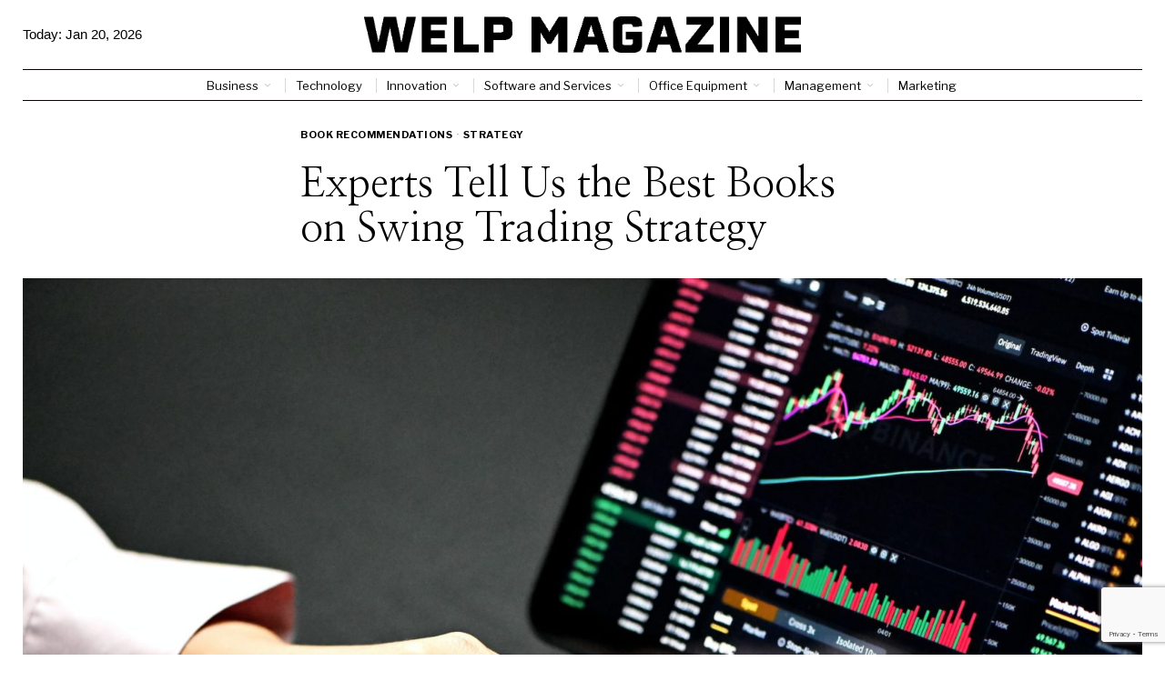

--- FILE ---
content_type: text/html; charset=utf-8
request_url: https://www.google.com/recaptcha/api2/anchor?ar=1&k=6LctXQAsAAAAACDN129Y-_4vMEBfoNz5v49Q5DXs&co=aHR0cHM6Ly93ZWxwbWFnYXppbmUuY29tOjQ0Mw..&hl=en&v=PoyoqOPhxBO7pBk68S4YbpHZ&size=invisible&anchor-ms=20000&execute-ms=30000&cb=3njb16aa2x16
body_size: 49464
content:
<!DOCTYPE HTML><html dir="ltr" lang="en"><head><meta http-equiv="Content-Type" content="text/html; charset=UTF-8">
<meta http-equiv="X-UA-Compatible" content="IE=edge">
<title>reCAPTCHA</title>
<style type="text/css">
/* cyrillic-ext */
@font-face {
  font-family: 'Roboto';
  font-style: normal;
  font-weight: 400;
  font-stretch: 100%;
  src: url(//fonts.gstatic.com/s/roboto/v48/KFO7CnqEu92Fr1ME7kSn66aGLdTylUAMa3GUBHMdazTgWw.woff2) format('woff2');
  unicode-range: U+0460-052F, U+1C80-1C8A, U+20B4, U+2DE0-2DFF, U+A640-A69F, U+FE2E-FE2F;
}
/* cyrillic */
@font-face {
  font-family: 'Roboto';
  font-style: normal;
  font-weight: 400;
  font-stretch: 100%;
  src: url(//fonts.gstatic.com/s/roboto/v48/KFO7CnqEu92Fr1ME7kSn66aGLdTylUAMa3iUBHMdazTgWw.woff2) format('woff2');
  unicode-range: U+0301, U+0400-045F, U+0490-0491, U+04B0-04B1, U+2116;
}
/* greek-ext */
@font-face {
  font-family: 'Roboto';
  font-style: normal;
  font-weight: 400;
  font-stretch: 100%;
  src: url(//fonts.gstatic.com/s/roboto/v48/KFO7CnqEu92Fr1ME7kSn66aGLdTylUAMa3CUBHMdazTgWw.woff2) format('woff2');
  unicode-range: U+1F00-1FFF;
}
/* greek */
@font-face {
  font-family: 'Roboto';
  font-style: normal;
  font-weight: 400;
  font-stretch: 100%;
  src: url(//fonts.gstatic.com/s/roboto/v48/KFO7CnqEu92Fr1ME7kSn66aGLdTylUAMa3-UBHMdazTgWw.woff2) format('woff2');
  unicode-range: U+0370-0377, U+037A-037F, U+0384-038A, U+038C, U+038E-03A1, U+03A3-03FF;
}
/* math */
@font-face {
  font-family: 'Roboto';
  font-style: normal;
  font-weight: 400;
  font-stretch: 100%;
  src: url(//fonts.gstatic.com/s/roboto/v48/KFO7CnqEu92Fr1ME7kSn66aGLdTylUAMawCUBHMdazTgWw.woff2) format('woff2');
  unicode-range: U+0302-0303, U+0305, U+0307-0308, U+0310, U+0312, U+0315, U+031A, U+0326-0327, U+032C, U+032F-0330, U+0332-0333, U+0338, U+033A, U+0346, U+034D, U+0391-03A1, U+03A3-03A9, U+03B1-03C9, U+03D1, U+03D5-03D6, U+03F0-03F1, U+03F4-03F5, U+2016-2017, U+2034-2038, U+203C, U+2040, U+2043, U+2047, U+2050, U+2057, U+205F, U+2070-2071, U+2074-208E, U+2090-209C, U+20D0-20DC, U+20E1, U+20E5-20EF, U+2100-2112, U+2114-2115, U+2117-2121, U+2123-214F, U+2190, U+2192, U+2194-21AE, U+21B0-21E5, U+21F1-21F2, U+21F4-2211, U+2213-2214, U+2216-22FF, U+2308-230B, U+2310, U+2319, U+231C-2321, U+2336-237A, U+237C, U+2395, U+239B-23B7, U+23D0, U+23DC-23E1, U+2474-2475, U+25AF, U+25B3, U+25B7, U+25BD, U+25C1, U+25CA, U+25CC, U+25FB, U+266D-266F, U+27C0-27FF, U+2900-2AFF, U+2B0E-2B11, U+2B30-2B4C, U+2BFE, U+3030, U+FF5B, U+FF5D, U+1D400-1D7FF, U+1EE00-1EEFF;
}
/* symbols */
@font-face {
  font-family: 'Roboto';
  font-style: normal;
  font-weight: 400;
  font-stretch: 100%;
  src: url(//fonts.gstatic.com/s/roboto/v48/KFO7CnqEu92Fr1ME7kSn66aGLdTylUAMaxKUBHMdazTgWw.woff2) format('woff2');
  unicode-range: U+0001-000C, U+000E-001F, U+007F-009F, U+20DD-20E0, U+20E2-20E4, U+2150-218F, U+2190, U+2192, U+2194-2199, U+21AF, U+21E6-21F0, U+21F3, U+2218-2219, U+2299, U+22C4-22C6, U+2300-243F, U+2440-244A, U+2460-24FF, U+25A0-27BF, U+2800-28FF, U+2921-2922, U+2981, U+29BF, U+29EB, U+2B00-2BFF, U+4DC0-4DFF, U+FFF9-FFFB, U+10140-1018E, U+10190-1019C, U+101A0, U+101D0-101FD, U+102E0-102FB, U+10E60-10E7E, U+1D2C0-1D2D3, U+1D2E0-1D37F, U+1F000-1F0FF, U+1F100-1F1AD, U+1F1E6-1F1FF, U+1F30D-1F30F, U+1F315, U+1F31C, U+1F31E, U+1F320-1F32C, U+1F336, U+1F378, U+1F37D, U+1F382, U+1F393-1F39F, U+1F3A7-1F3A8, U+1F3AC-1F3AF, U+1F3C2, U+1F3C4-1F3C6, U+1F3CA-1F3CE, U+1F3D4-1F3E0, U+1F3ED, U+1F3F1-1F3F3, U+1F3F5-1F3F7, U+1F408, U+1F415, U+1F41F, U+1F426, U+1F43F, U+1F441-1F442, U+1F444, U+1F446-1F449, U+1F44C-1F44E, U+1F453, U+1F46A, U+1F47D, U+1F4A3, U+1F4B0, U+1F4B3, U+1F4B9, U+1F4BB, U+1F4BF, U+1F4C8-1F4CB, U+1F4D6, U+1F4DA, U+1F4DF, U+1F4E3-1F4E6, U+1F4EA-1F4ED, U+1F4F7, U+1F4F9-1F4FB, U+1F4FD-1F4FE, U+1F503, U+1F507-1F50B, U+1F50D, U+1F512-1F513, U+1F53E-1F54A, U+1F54F-1F5FA, U+1F610, U+1F650-1F67F, U+1F687, U+1F68D, U+1F691, U+1F694, U+1F698, U+1F6AD, U+1F6B2, U+1F6B9-1F6BA, U+1F6BC, U+1F6C6-1F6CF, U+1F6D3-1F6D7, U+1F6E0-1F6EA, U+1F6F0-1F6F3, U+1F6F7-1F6FC, U+1F700-1F7FF, U+1F800-1F80B, U+1F810-1F847, U+1F850-1F859, U+1F860-1F887, U+1F890-1F8AD, U+1F8B0-1F8BB, U+1F8C0-1F8C1, U+1F900-1F90B, U+1F93B, U+1F946, U+1F984, U+1F996, U+1F9E9, U+1FA00-1FA6F, U+1FA70-1FA7C, U+1FA80-1FA89, U+1FA8F-1FAC6, U+1FACE-1FADC, U+1FADF-1FAE9, U+1FAF0-1FAF8, U+1FB00-1FBFF;
}
/* vietnamese */
@font-face {
  font-family: 'Roboto';
  font-style: normal;
  font-weight: 400;
  font-stretch: 100%;
  src: url(//fonts.gstatic.com/s/roboto/v48/KFO7CnqEu92Fr1ME7kSn66aGLdTylUAMa3OUBHMdazTgWw.woff2) format('woff2');
  unicode-range: U+0102-0103, U+0110-0111, U+0128-0129, U+0168-0169, U+01A0-01A1, U+01AF-01B0, U+0300-0301, U+0303-0304, U+0308-0309, U+0323, U+0329, U+1EA0-1EF9, U+20AB;
}
/* latin-ext */
@font-face {
  font-family: 'Roboto';
  font-style: normal;
  font-weight: 400;
  font-stretch: 100%;
  src: url(//fonts.gstatic.com/s/roboto/v48/KFO7CnqEu92Fr1ME7kSn66aGLdTylUAMa3KUBHMdazTgWw.woff2) format('woff2');
  unicode-range: U+0100-02BA, U+02BD-02C5, U+02C7-02CC, U+02CE-02D7, U+02DD-02FF, U+0304, U+0308, U+0329, U+1D00-1DBF, U+1E00-1E9F, U+1EF2-1EFF, U+2020, U+20A0-20AB, U+20AD-20C0, U+2113, U+2C60-2C7F, U+A720-A7FF;
}
/* latin */
@font-face {
  font-family: 'Roboto';
  font-style: normal;
  font-weight: 400;
  font-stretch: 100%;
  src: url(//fonts.gstatic.com/s/roboto/v48/KFO7CnqEu92Fr1ME7kSn66aGLdTylUAMa3yUBHMdazQ.woff2) format('woff2');
  unicode-range: U+0000-00FF, U+0131, U+0152-0153, U+02BB-02BC, U+02C6, U+02DA, U+02DC, U+0304, U+0308, U+0329, U+2000-206F, U+20AC, U+2122, U+2191, U+2193, U+2212, U+2215, U+FEFF, U+FFFD;
}
/* cyrillic-ext */
@font-face {
  font-family: 'Roboto';
  font-style: normal;
  font-weight: 500;
  font-stretch: 100%;
  src: url(//fonts.gstatic.com/s/roboto/v48/KFO7CnqEu92Fr1ME7kSn66aGLdTylUAMa3GUBHMdazTgWw.woff2) format('woff2');
  unicode-range: U+0460-052F, U+1C80-1C8A, U+20B4, U+2DE0-2DFF, U+A640-A69F, U+FE2E-FE2F;
}
/* cyrillic */
@font-face {
  font-family: 'Roboto';
  font-style: normal;
  font-weight: 500;
  font-stretch: 100%;
  src: url(//fonts.gstatic.com/s/roboto/v48/KFO7CnqEu92Fr1ME7kSn66aGLdTylUAMa3iUBHMdazTgWw.woff2) format('woff2');
  unicode-range: U+0301, U+0400-045F, U+0490-0491, U+04B0-04B1, U+2116;
}
/* greek-ext */
@font-face {
  font-family: 'Roboto';
  font-style: normal;
  font-weight: 500;
  font-stretch: 100%;
  src: url(//fonts.gstatic.com/s/roboto/v48/KFO7CnqEu92Fr1ME7kSn66aGLdTylUAMa3CUBHMdazTgWw.woff2) format('woff2');
  unicode-range: U+1F00-1FFF;
}
/* greek */
@font-face {
  font-family: 'Roboto';
  font-style: normal;
  font-weight: 500;
  font-stretch: 100%;
  src: url(//fonts.gstatic.com/s/roboto/v48/KFO7CnqEu92Fr1ME7kSn66aGLdTylUAMa3-UBHMdazTgWw.woff2) format('woff2');
  unicode-range: U+0370-0377, U+037A-037F, U+0384-038A, U+038C, U+038E-03A1, U+03A3-03FF;
}
/* math */
@font-face {
  font-family: 'Roboto';
  font-style: normal;
  font-weight: 500;
  font-stretch: 100%;
  src: url(//fonts.gstatic.com/s/roboto/v48/KFO7CnqEu92Fr1ME7kSn66aGLdTylUAMawCUBHMdazTgWw.woff2) format('woff2');
  unicode-range: U+0302-0303, U+0305, U+0307-0308, U+0310, U+0312, U+0315, U+031A, U+0326-0327, U+032C, U+032F-0330, U+0332-0333, U+0338, U+033A, U+0346, U+034D, U+0391-03A1, U+03A3-03A9, U+03B1-03C9, U+03D1, U+03D5-03D6, U+03F0-03F1, U+03F4-03F5, U+2016-2017, U+2034-2038, U+203C, U+2040, U+2043, U+2047, U+2050, U+2057, U+205F, U+2070-2071, U+2074-208E, U+2090-209C, U+20D0-20DC, U+20E1, U+20E5-20EF, U+2100-2112, U+2114-2115, U+2117-2121, U+2123-214F, U+2190, U+2192, U+2194-21AE, U+21B0-21E5, U+21F1-21F2, U+21F4-2211, U+2213-2214, U+2216-22FF, U+2308-230B, U+2310, U+2319, U+231C-2321, U+2336-237A, U+237C, U+2395, U+239B-23B7, U+23D0, U+23DC-23E1, U+2474-2475, U+25AF, U+25B3, U+25B7, U+25BD, U+25C1, U+25CA, U+25CC, U+25FB, U+266D-266F, U+27C0-27FF, U+2900-2AFF, U+2B0E-2B11, U+2B30-2B4C, U+2BFE, U+3030, U+FF5B, U+FF5D, U+1D400-1D7FF, U+1EE00-1EEFF;
}
/* symbols */
@font-face {
  font-family: 'Roboto';
  font-style: normal;
  font-weight: 500;
  font-stretch: 100%;
  src: url(//fonts.gstatic.com/s/roboto/v48/KFO7CnqEu92Fr1ME7kSn66aGLdTylUAMaxKUBHMdazTgWw.woff2) format('woff2');
  unicode-range: U+0001-000C, U+000E-001F, U+007F-009F, U+20DD-20E0, U+20E2-20E4, U+2150-218F, U+2190, U+2192, U+2194-2199, U+21AF, U+21E6-21F0, U+21F3, U+2218-2219, U+2299, U+22C4-22C6, U+2300-243F, U+2440-244A, U+2460-24FF, U+25A0-27BF, U+2800-28FF, U+2921-2922, U+2981, U+29BF, U+29EB, U+2B00-2BFF, U+4DC0-4DFF, U+FFF9-FFFB, U+10140-1018E, U+10190-1019C, U+101A0, U+101D0-101FD, U+102E0-102FB, U+10E60-10E7E, U+1D2C0-1D2D3, U+1D2E0-1D37F, U+1F000-1F0FF, U+1F100-1F1AD, U+1F1E6-1F1FF, U+1F30D-1F30F, U+1F315, U+1F31C, U+1F31E, U+1F320-1F32C, U+1F336, U+1F378, U+1F37D, U+1F382, U+1F393-1F39F, U+1F3A7-1F3A8, U+1F3AC-1F3AF, U+1F3C2, U+1F3C4-1F3C6, U+1F3CA-1F3CE, U+1F3D4-1F3E0, U+1F3ED, U+1F3F1-1F3F3, U+1F3F5-1F3F7, U+1F408, U+1F415, U+1F41F, U+1F426, U+1F43F, U+1F441-1F442, U+1F444, U+1F446-1F449, U+1F44C-1F44E, U+1F453, U+1F46A, U+1F47D, U+1F4A3, U+1F4B0, U+1F4B3, U+1F4B9, U+1F4BB, U+1F4BF, U+1F4C8-1F4CB, U+1F4D6, U+1F4DA, U+1F4DF, U+1F4E3-1F4E6, U+1F4EA-1F4ED, U+1F4F7, U+1F4F9-1F4FB, U+1F4FD-1F4FE, U+1F503, U+1F507-1F50B, U+1F50D, U+1F512-1F513, U+1F53E-1F54A, U+1F54F-1F5FA, U+1F610, U+1F650-1F67F, U+1F687, U+1F68D, U+1F691, U+1F694, U+1F698, U+1F6AD, U+1F6B2, U+1F6B9-1F6BA, U+1F6BC, U+1F6C6-1F6CF, U+1F6D3-1F6D7, U+1F6E0-1F6EA, U+1F6F0-1F6F3, U+1F6F7-1F6FC, U+1F700-1F7FF, U+1F800-1F80B, U+1F810-1F847, U+1F850-1F859, U+1F860-1F887, U+1F890-1F8AD, U+1F8B0-1F8BB, U+1F8C0-1F8C1, U+1F900-1F90B, U+1F93B, U+1F946, U+1F984, U+1F996, U+1F9E9, U+1FA00-1FA6F, U+1FA70-1FA7C, U+1FA80-1FA89, U+1FA8F-1FAC6, U+1FACE-1FADC, U+1FADF-1FAE9, U+1FAF0-1FAF8, U+1FB00-1FBFF;
}
/* vietnamese */
@font-face {
  font-family: 'Roboto';
  font-style: normal;
  font-weight: 500;
  font-stretch: 100%;
  src: url(//fonts.gstatic.com/s/roboto/v48/KFO7CnqEu92Fr1ME7kSn66aGLdTylUAMa3OUBHMdazTgWw.woff2) format('woff2');
  unicode-range: U+0102-0103, U+0110-0111, U+0128-0129, U+0168-0169, U+01A0-01A1, U+01AF-01B0, U+0300-0301, U+0303-0304, U+0308-0309, U+0323, U+0329, U+1EA0-1EF9, U+20AB;
}
/* latin-ext */
@font-face {
  font-family: 'Roboto';
  font-style: normal;
  font-weight: 500;
  font-stretch: 100%;
  src: url(//fonts.gstatic.com/s/roboto/v48/KFO7CnqEu92Fr1ME7kSn66aGLdTylUAMa3KUBHMdazTgWw.woff2) format('woff2');
  unicode-range: U+0100-02BA, U+02BD-02C5, U+02C7-02CC, U+02CE-02D7, U+02DD-02FF, U+0304, U+0308, U+0329, U+1D00-1DBF, U+1E00-1E9F, U+1EF2-1EFF, U+2020, U+20A0-20AB, U+20AD-20C0, U+2113, U+2C60-2C7F, U+A720-A7FF;
}
/* latin */
@font-face {
  font-family: 'Roboto';
  font-style: normal;
  font-weight: 500;
  font-stretch: 100%;
  src: url(//fonts.gstatic.com/s/roboto/v48/KFO7CnqEu92Fr1ME7kSn66aGLdTylUAMa3yUBHMdazQ.woff2) format('woff2');
  unicode-range: U+0000-00FF, U+0131, U+0152-0153, U+02BB-02BC, U+02C6, U+02DA, U+02DC, U+0304, U+0308, U+0329, U+2000-206F, U+20AC, U+2122, U+2191, U+2193, U+2212, U+2215, U+FEFF, U+FFFD;
}
/* cyrillic-ext */
@font-face {
  font-family: 'Roboto';
  font-style: normal;
  font-weight: 900;
  font-stretch: 100%;
  src: url(//fonts.gstatic.com/s/roboto/v48/KFO7CnqEu92Fr1ME7kSn66aGLdTylUAMa3GUBHMdazTgWw.woff2) format('woff2');
  unicode-range: U+0460-052F, U+1C80-1C8A, U+20B4, U+2DE0-2DFF, U+A640-A69F, U+FE2E-FE2F;
}
/* cyrillic */
@font-face {
  font-family: 'Roboto';
  font-style: normal;
  font-weight: 900;
  font-stretch: 100%;
  src: url(//fonts.gstatic.com/s/roboto/v48/KFO7CnqEu92Fr1ME7kSn66aGLdTylUAMa3iUBHMdazTgWw.woff2) format('woff2');
  unicode-range: U+0301, U+0400-045F, U+0490-0491, U+04B0-04B1, U+2116;
}
/* greek-ext */
@font-face {
  font-family: 'Roboto';
  font-style: normal;
  font-weight: 900;
  font-stretch: 100%;
  src: url(//fonts.gstatic.com/s/roboto/v48/KFO7CnqEu92Fr1ME7kSn66aGLdTylUAMa3CUBHMdazTgWw.woff2) format('woff2');
  unicode-range: U+1F00-1FFF;
}
/* greek */
@font-face {
  font-family: 'Roboto';
  font-style: normal;
  font-weight: 900;
  font-stretch: 100%;
  src: url(//fonts.gstatic.com/s/roboto/v48/KFO7CnqEu92Fr1ME7kSn66aGLdTylUAMa3-UBHMdazTgWw.woff2) format('woff2');
  unicode-range: U+0370-0377, U+037A-037F, U+0384-038A, U+038C, U+038E-03A1, U+03A3-03FF;
}
/* math */
@font-face {
  font-family: 'Roboto';
  font-style: normal;
  font-weight: 900;
  font-stretch: 100%;
  src: url(//fonts.gstatic.com/s/roboto/v48/KFO7CnqEu92Fr1ME7kSn66aGLdTylUAMawCUBHMdazTgWw.woff2) format('woff2');
  unicode-range: U+0302-0303, U+0305, U+0307-0308, U+0310, U+0312, U+0315, U+031A, U+0326-0327, U+032C, U+032F-0330, U+0332-0333, U+0338, U+033A, U+0346, U+034D, U+0391-03A1, U+03A3-03A9, U+03B1-03C9, U+03D1, U+03D5-03D6, U+03F0-03F1, U+03F4-03F5, U+2016-2017, U+2034-2038, U+203C, U+2040, U+2043, U+2047, U+2050, U+2057, U+205F, U+2070-2071, U+2074-208E, U+2090-209C, U+20D0-20DC, U+20E1, U+20E5-20EF, U+2100-2112, U+2114-2115, U+2117-2121, U+2123-214F, U+2190, U+2192, U+2194-21AE, U+21B0-21E5, U+21F1-21F2, U+21F4-2211, U+2213-2214, U+2216-22FF, U+2308-230B, U+2310, U+2319, U+231C-2321, U+2336-237A, U+237C, U+2395, U+239B-23B7, U+23D0, U+23DC-23E1, U+2474-2475, U+25AF, U+25B3, U+25B7, U+25BD, U+25C1, U+25CA, U+25CC, U+25FB, U+266D-266F, U+27C0-27FF, U+2900-2AFF, U+2B0E-2B11, U+2B30-2B4C, U+2BFE, U+3030, U+FF5B, U+FF5D, U+1D400-1D7FF, U+1EE00-1EEFF;
}
/* symbols */
@font-face {
  font-family: 'Roboto';
  font-style: normal;
  font-weight: 900;
  font-stretch: 100%;
  src: url(//fonts.gstatic.com/s/roboto/v48/KFO7CnqEu92Fr1ME7kSn66aGLdTylUAMaxKUBHMdazTgWw.woff2) format('woff2');
  unicode-range: U+0001-000C, U+000E-001F, U+007F-009F, U+20DD-20E0, U+20E2-20E4, U+2150-218F, U+2190, U+2192, U+2194-2199, U+21AF, U+21E6-21F0, U+21F3, U+2218-2219, U+2299, U+22C4-22C6, U+2300-243F, U+2440-244A, U+2460-24FF, U+25A0-27BF, U+2800-28FF, U+2921-2922, U+2981, U+29BF, U+29EB, U+2B00-2BFF, U+4DC0-4DFF, U+FFF9-FFFB, U+10140-1018E, U+10190-1019C, U+101A0, U+101D0-101FD, U+102E0-102FB, U+10E60-10E7E, U+1D2C0-1D2D3, U+1D2E0-1D37F, U+1F000-1F0FF, U+1F100-1F1AD, U+1F1E6-1F1FF, U+1F30D-1F30F, U+1F315, U+1F31C, U+1F31E, U+1F320-1F32C, U+1F336, U+1F378, U+1F37D, U+1F382, U+1F393-1F39F, U+1F3A7-1F3A8, U+1F3AC-1F3AF, U+1F3C2, U+1F3C4-1F3C6, U+1F3CA-1F3CE, U+1F3D4-1F3E0, U+1F3ED, U+1F3F1-1F3F3, U+1F3F5-1F3F7, U+1F408, U+1F415, U+1F41F, U+1F426, U+1F43F, U+1F441-1F442, U+1F444, U+1F446-1F449, U+1F44C-1F44E, U+1F453, U+1F46A, U+1F47D, U+1F4A3, U+1F4B0, U+1F4B3, U+1F4B9, U+1F4BB, U+1F4BF, U+1F4C8-1F4CB, U+1F4D6, U+1F4DA, U+1F4DF, U+1F4E3-1F4E6, U+1F4EA-1F4ED, U+1F4F7, U+1F4F9-1F4FB, U+1F4FD-1F4FE, U+1F503, U+1F507-1F50B, U+1F50D, U+1F512-1F513, U+1F53E-1F54A, U+1F54F-1F5FA, U+1F610, U+1F650-1F67F, U+1F687, U+1F68D, U+1F691, U+1F694, U+1F698, U+1F6AD, U+1F6B2, U+1F6B9-1F6BA, U+1F6BC, U+1F6C6-1F6CF, U+1F6D3-1F6D7, U+1F6E0-1F6EA, U+1F6F0-1F6F3, U+1F6F7-1F6FC, U+1F700-1F7FF, U+1F800-1F80B, U+1F810-1F847, U+1F850-1F859, U+1F860-1F887, U+1F890-1F8AD, U+1F8B0-1F8BB, U+1F8C0-1F8C1, U+1F900-1F90B, U+1F93B, U+1F946, U+1F984, U+1F996, U+1F9E9, U+1FA00-1FA6F, U+1FA70-1FA7C, U+1FA80-1FA89, U+1FA8F-1FAC6, U+1FACE-1FADC, U+1FADF-1FAE9, U+1FAF0-1FAF8, U+1FB00-1FBFF;
}
/* vietnamese */
@font-face {
  font-family: 'Roboto';
  font-style: normal;
  font-weight: 900;
  font-stretch: 100%;
  src: url(//fonts.gstatic.com/s/roboto/v48/KFO7CnqEu92Fr1ME7kSn66aGLdTylUAMa3OUBHMdazTgWw.woff2) format('woff2');
  unicode-range: U+0102-0103, U+0110-0111, U+0128-0129, U+0168-0169, U+01A0-01A1, U+01AF-01B0, U+0300-0301, U+0303-0304, U+0308-0309, U+0323, U+0329, U+1EA0-1EF9, U+20AB;
}
/* latin-ext */
@font-face {
  font-family: 'Roboto';
  font-style: normal;
  font-weight: 900;
  font-stretch: 100%;
  src: url(//fonts.gstatic.com/s/roboto/v48/KFO7CnqEu92Fr1ME7kSn66aGLdTylUAMa3KUBHMdazTgWw.woff2) format('woff2');
  unicode-range: U+0100-02BA, U+02BD-02C5, U+02C7-02CC, U+02CE-02D7, U+02DD-02FF, U+0304, U+0308, U+0329, U+1D00-1DBF, U+1E00-1E9F, U+1EF2-1EFF, U+2020, U+20A0-20AB, U+20AD-20C0, U+2113, U+2C60-2C7F, U+A720-A7FF;
}
/* latin */
@font-face {
  font-family: 'Roboto';
  font-style: normal;
  font-weight: 900;
  font-stretch: 100%;
  src: url(//fonts.gstatic.com/s/roboto/v48/KFO7CnqEu92Fr1ME7kSn66aGLdTylUAMa3yUBHMdazQ.woff2) format('woff2');
  unicode-range: U+0000-00FF, U+0131, U+0152-0153, U+02BB-02BC, U+02C6, U+02DA, U+02DC, U+0304, U+0308, U+0329, U+2000-206F, U+20AC, U+2122, U+2191, U+2193, U+2212, U+2215, U+FEFF, U+FFFD;
}

</style>
<link rel="stylesheet" type="text/css" href="https://www.gstatic.com/recaptcha/releases/PoyoqOPhxBO7pBk68S4YbpHZ/styles__ltr.css">
<script nonce="qQdkUHOaUgBdNfmasWCywA" type="text/javascript">window['__recaptcha_api'] = 'https://www.google.com/recaptcha/api2/';</script>
<script type="text/javascript" src="https://www.gstatic.com/recaptcha/releases/PoyoqOPhxBO7pBk68S4YbpHZ/recaptcha__en.js" nonce="qQdkUHOaUgBdNfmasWCywA">
      
    </script></head>
<body><div id="rc-anchor-alert" class="rc-anchor-alert"></div>
<input type="hidden" id="recaptcha-token" value="[base64]">
<script type="text/javascript" nonce="qQdkUHOaUgBdNfmasWCywA">
      recaptcha.anchor.Main.init("[\x22ainput\x22,[\x22bgdata\x22,\x22\x22,\[base64]/[base64]/[base64]/KE4oMTI0LHYsdi5HKSxMWihsLHYpKTpOKDEyNCx2LGwpLFYpLHYpLFQpKSxGKDE3MSx2KX0scjc9ZnVuY3Rpb24obCl7cmV0dXJuIGx9LEM9ZnVuY3Rpb24obCxWLHYpe04odixsLFYpLFZbYWtdPTI3OTZ9LG49ZnVuY3Rpb24obCxWKXtWLlg9KChWLlg/[base64]/[base64]/[base64]/[base64]/[base64]/[base64]/[base64]/[base64]/[base64]/[base64]/[base64]\\u003d\x22,\[base64]\\u003d\x22,\x22K8ONZiwwWwXDk8KRwoPCgn/Cr8Obw4ZREcKAPMKswrsHw63DisK5fMKXw6s0w7cGw5hLcmTDrhtEwo4Aw64hwq/DusOAL8O8wpHDtjQ9w6AIQsOiTFrCsQ1Gw5QZOEtOw7/CtFNoXsK5ZsOZfcK3AcKEQF7CpgfDuMOeE8KuJBXCoX/DscKpG8Ocw6lKUcK8ecKNw5fCtcOUwo4fVsOOwrnDrR7CjMO7wqnDqcOSJEQHCRzDm2vDoTYDK8KaBgPDlcKvw68fEBcdwpfCgcKUZTrCgHxDw6XCqyhYesKCdcOYw4BCwrJJQDAuwpfCrg7CvsKFCEogYBUNGn/CpMOoVSbDlRDCl1syTMOww4vCi8KQBgRqwpY7wr/CpQUFYU7Cli0Fwo9Fwpl5eHwFKcO+wpbCncKJwpNFw6rDtcKCFAnCocOtwphWwoTCn1DCvcOfFjvCjcKvw7N1w5ICwprCl8KKwp8Vw6PCil3DqMOLwplxOCPCpMKFb0zDkkA/UkPCqMO6E8KWWsOtw65BGsKWw7lMW2dDNTLCoQsSABhhw61CXF4RTDQSKno1w7siw68BwqEKwqrCsDgYw5Ytw6VjX8OBw7gXEsKXCcOow455w5R7e1pzwpxwAMKyw656w7XDvHV+w61QfMKocg5twoDCvsOKacOFwqwwFBoLLMKtLV/[base64]/[base64]/wpI5d8O+BgPDo8Kiwpc1w4/[base64]/CoMOAdcOmSsK5wrHCl8K2wrrDvBBCw5XCtsKuZMOjRcKUVcKHGk3Cr3PDosOgH8OkHTsuwoN+wrLCpmDDsEE6KsKRFEDCr1wxwpQ3XGzDozrCk1/CpEnDjcOvw6rDrsOowpbDuwrDqVHCkMOlwqRCYsOrw5Y/[base64]/w6Riw5B8FsKWbsKABsOPZsK6wrxZwq8sw5VQfsO0JcOALMOxw5nCicKEwpPDuVp1wrzDqAMUMsOgS8KyZMKLSsOJJi5VfcOiw4zDk8ONwpLCmMK/RVdVVMKsdnpdwpDDlsK1wrHCoMKjG8ONPAdPbCpybjV2V8KdfcKbw5vCj8KtwpALw5XCk8OOw5tnesOtYsOTe8OMw7M8w6fCqMOuwqTDssOMw6ECJ2vCiUvCh8OxD2PCtcKdw6/[base64]/DlWYFMSbDqTQHUhfDksOoJ8Omw6g/w7Emw5IQQCJZI0vCgcK8w7zCklpxw4LCriHDpR/Dl8Kyw7k9DVcCdcK9w6LDlcKgbMOkw7ROwps1w6h0NMKVwpg/[base64]/[base64]/[base64]/bTHDpQrCizfDiF/CvsOdM1bDplTDm8Onw6EPwpTDmytRwrXDosOzPcKGJHFEURcHw5Z9CcKhwpvDiHd/f8KLwrgPw4AlV1zCjl95WUkXNQXColtjRDLChjXDkWEfw5rCl3ciw7PCvcK/DmIQwrXDv8KUwoR5wrR7w5AmDcO/wrrCpXHDgh3CoCJLw5DDtz3DkMK/w4I8wp8dfMKdwpvClMO9wrtjwpkGw5rDlg7CnB8TezbCjsODw5DCncKYFcO/[base64]/Dr25Cw5lsbXTCqcKpwqLDtcOwSVzCjD7DhMKANcOzP0clwqTDrcKMwq/CnHE8LcOyN8O4wr3CvHfDoBHCu3LDgRrCqzZfUcKBbmhwBFETwpNlZMOew4saScKtT0k2akDDqyrCqcOtAynCsRAfG8K5DUPDtMOPAWzDtsKGbcKROyMvw6PDosKsURDDp8OtLkvCil4/wrAWwqIpwr1ZwqUDwpF+fEPDvXTDlcOWByVLJRDCosKuwqg3O1bCoMOldTPCkjfDhMKIFMK8I8KIN8OHw7NSwrbDgn7CgDzDtgQ/w5jCgMKWcSJAw7NxfsONZMOAw5pVBcOgG2tFTEtIwodqPwDCjibClMK0bkHDh8OzwoPCl8KEdWAAwrbCi8OFw7HDpnLCjj4kYhtGJsKqJ8O5AsOlfMK0wqsfwrrCocOeLMK4XwzDki4hwoE3VcKEwq/DvcKOwocXwpxDGFXCuXjCpx3DonTClCB0wphNIQI3LldNw7w/ZMKEwrXDumPCpMKpFT/[base64]/woMKe8Oewo4NRMK2O0AZCWkBwqfDtcOQw77CuMOebDlwwrV4SMOTWVPCgHXChsOPwpZVDy8ywpVPwqlHE8OmbsOGw7opIUJiUS/DlcOLTMOUJ8KjGMOgw6YhwqISwo3Ck8Kqw7FWD2PCkcK3w7coJGHDocOlwrPCj8Olwrx7w6QXUUrDuSXCqD/[base64]/w60MWEzDtcKjJsKvaB9ewqTDoVBmw717SkbCshJ7w5d/[base64]/Cl8OpwrAkGBLCl8KOYRUWw6TDjhd4w6TCji55XiwXwo9Tw69SSMOXWGzCm2nCnMOgwrXCnylzw5bDv8Kew77CosORWsOve0/[base64]/Cm8OhK8OYDRfCrTJoXcOXWGTDh8OxTsKkM8Kaw4fDhsKxwrISwpbCjHfCgD5VRndeWVjDllvDicOaXsOqw6HCq8Ojwr3DkcO6w4Z9CFpINxIyHyYEYsOYw5PDmT7Dh0gyw6M4w5DDv8KgwqMDw5/[base64]/DoVLDshA4FRZ6w7rDosK9w5kswp58H8KhwqVxwrTCosK1wqjDhBfDtMO+w4TCnHINL2XCm8Omw5waWsO5w4Rhw6/CmQgFw6oXZ1lhOsOnw6tbwoLCl8KQw4lGV8KEIsOzVcOtPFRvw4QJw53CsMO3w7vCiW7DtFgiREMrw4jCuSkMw71/XMKewohaHMOVOzdGYFIBSsKmw6DCpAYMYsK1w5VgYsO+MMKFwpLDv10tw7fCnsODwpByw70GQsOvwrDCqwvDh8K1wrzDlMKUfsKDVG3DqVvCgTHDpcKiwp7CocOVw5RMwoMWw53DrArCkMOswqbCmXbDqsKlA24DwoMxw5Q2CsK/wrg/IcOJw6LCmHfDon3DsGsXwpZHw43DhhDDv8OSacOEwqHDiMKOw409aynDsg8BwodwwqsFwpxpw6R/[base64]/Ck2TChsOlw5tSwpjCjz7Chj9hwoTCu8KgwrPCsSIYw5HCuVrCmcOgW8KOw7jCmcKrwqrDh0xpwrtYwo/CjcOEGMKGw63DsT43VQBYYMKMwo5EbQIowrx7aMK4w6HCpsOuAgjDlsKfR8KoX8KXCW5zwr3Ck8KcKVXCrcK+BHrCsMKEUMKvwowcRjrCucKLworCl8O8csK/w602w6l/RCMUJBplw6TCvMOoaVJGP8Oaw6DChMOywoxOwqvDkn5lGMK2w7w4PDjCtcKyw7/DnnLDth/Di8Ocw7dJV0d3w5Yew7LDncK+w7dQwpPDlzgwwpPChcOYBVh3wqNmw4wZw5wOwpsvJsOBw41nR0RkGUTCn00GE3cgwonDiG9JCEzDrzXDp8OhIMOOSG7CqU9dEsKRwpPCgTBNw7XCtQnCksOiUcO5GG8/HcKmwrkWwrg5V8OsDMOoZnXDqMK7bzF1wpHCl35KNcOZw7fDmMOcw47Dq8O3wqV+w7YpwpNTw4pBw4rCh3pvwqNEMELCl8OVesKnwqlWwojDhWd1wqZYw4XCtlDDlRjCm8KYwpl0A8OmJMK/ThXCksK4fsKcw5lXw6rCmxBAwrYqbEnDqRQ+w6hVJhRhGF/Dt8KTwr/DusO7XHdEwoLChGYTZMO5Fjhww6FawpvDjWTCkGrDlG/Cu8Oawr4Mw45xwrHDlMOlWMOOSxjCvcKAwopFw5pEw5NRw6NCw44PwrZ8w7YbJ2dfw4IGC2wUXxPCqGUzw7vDssK5w6zClMK6YcOyCcOdw7Rkwq1lakrCiWIULisewrnDuAc/w5TDkcK/w4QTXHAfwp7DqsKObnXDmMOCG8KlcXnDvFAHBjvDg8O3Nnh/ecOsH23DrsKycMKDY1LDuWgTw4/DhMOlHMKSwq3Dig/CtMOzY2HCtWRCw5NVwo9gwqVWYMONAlcoUSA9w5cDKRTDvsKfT8O4w6rDt8KdwqJ9BQPDlB/DoXc8UiPDq8OMEMKnwrIufsKTNcKBZ8KhwoQ7dTgNejPCvsKCw7kew6fCkcKMwqhywq5bw6Z0H8Kvw6EVd8Kcw74zIX/Dk0UTDDbCswbDkj4lw6HCshvDi8KQw5LDgjoNfsKlWHE1KsO4VcK7wrTDj8OZw5QLw6PCscObd03Dn1QfwoHDiHZyf8K/wq1HwqXCrBHCnFpaawA3w6DCm8Ofw7Zmw70Cw6nDmcKQNBLDtMKwwpB/[base64]/wrcQK8OvNMKdw6LDvMOnwrbCnio/N8KpPjUSY8KUw6kSOMOAVsKcw4/[base64]/w7d7woh1BcK1w5oXwrrCuw8WQSMdwrbDnV7DoE0HwoYMwqXDksKYT8KLw7EOw6VSK8Kyw5Ndwr1rw4vDs0jDjMKXw5ReSz5/w4w0Fw/[base64]/CvsKaOHpUwp5GcCXCh23DmRzDusKxDStmwqzDmknCv8O7w6XDnsK/AQ4jVsOBwr/CryzCssKLAkF6w5YFw4fDsQPDtQpDD8OjwqPCjsOOIW3Ds8K3bhTDscOmYyfCoMOHaXHCsU4rFMKdRsOBwpPCosKqwoHDsHnDmsKfw4dzesOkwq9WwqbCiz/CkzbDgsOVPSDCvizCpsOYAm/Ct8OVw5nCqktEC8OqUADDksKqacOqYcKaw701wrNSwovCusKRwoXCh8KUwqs+wrrClsOqw7XDgzDDon0sDDRvXzVFw7lVJsOrwqpvwqfDliQMDHPDkFIhw5Miwr1iw4fDoDDCuFEZw5XCjWAawq7DtirCgXdIw7RDw7gpwrMYflrDpMKtUMOcw4XCksO/wr19wpNgUAoqCj42cnHCrUYmWsOPw7DDiTshHFrDsSw6XsK4w63Dm8KbNcOLw6BPw7EhwpjCrBttw5Z0Hhx3DSBYK8KCM8OTwrNZwp7DocKzw6J/LsKnwoZnM8O1wp4FCSMewpQ/w6XDp8ORL8OEwqrDo8Kkwr3CnsK2fhwsSC3DkghqdsKOwoXDrijClCzDmirDqMOPwrkufH7DrGLCq8KbRMO/woAAwrZdwqfCkMOjwo8wezvCsUxfaCMvw43DucKGDMOxwrbChj1xwoFYG33DvMOgXMO4F8KLe8Krw5HDiHcRw4rCisKpwqxnwpzCoVvDhsKabcOiw6p5w6vCjSbCsxlOfRvDgcK6w7JVE1nCtGnClsKCXB/CqSw8FW3Dg3vDisKSw5RifG5eBsOIwprDoUV7w7HDl8O5w6xHwrtEwpVXwoYsEsOawq3CqsOJwrALFDIwWsKsczvCr8KwVsOpw7Edw44Dw7h1R0t5wrfCrsOLw53CtVo3w4JKwph5wrgtwrPCqgTChDDDvcOMYizChcKKWFLCtsOsGzXDtcKITHRtX3I/[base64]/CpMOVw78Vwq3DhAfCt24Xb2A5w53DixnCjsOFw7DCt8KuVMOpw7hBZVsRwqgSERhDAgAKLMO4BE7DvcKTdFMJwqAow73Du8K/a8KnYgTCgRZlw40JcUPCvGVAfcKPwo7CkzTCtlgmUsOLYVFqwrDDg2Qiw543TMOtwpvCgcOyPMOgw4LCgkvDhGNHwqNJwqvDkcKxwp1pH8Kcw7rDpMKlw6kaDcKFVcOzK3DCsh3DtcKawrpLUsOId8KVw7QxJ8Kow6/Ck0UAw63Djz3Do18FGAtSwpATSMKXw5PDh3jDuMKIwojDtggiCsOzb8KgClLDliTDqjAKBynDuXVgFsO1DxfDgsOgw4hWGnzDlmLDrwrCq8OwOMKoZ8KWwoLDlcO1wqQnIWlowq/Cm8OuBMOeDjcJw5M1w6/[base64]/CmMOmel7DuGNNXcKLw7QjVcOrw4vCgTwAw7vCjMKMMjxzwqQDEcOcdsKHw5x+KE7Dq0ZmZcO4KFfCh8KjKMOHTkXDslrDmsOKeyYnw6oAwrfCpg/[base64]/[base64]/DkMK2c0fChMOlwqgiw7UPGsKfd8KhUyzDm1DChh8jw6NyWi3CmsKrw5nCvcOXw57Cg8KAw5gowqxlw5/ChcKWwoPCp8OTwoEzw5fCsU/[base64]/DkC7Cnww+WCPCj3MoLW3DiDDCvHLDkgrCgcK/w7FBwoXCu8OGwo1xwrspXyk7wq4MScKqVMOTEcK7wqM6wrYdw4LCnz7DqsKKcsO9w6nCq8OHwrh8Hm3CtWLCmMOxwqDDuQIfcAJmwo5oLsKqw7R/[base64]/DpT1owrkDwrPClAnDosOnw6V9IBUTF8K4wozCr8OIw7nClcOewofCqzw9UsOowrlOw5HDssOpN0d9w77DkGAETcKOw5DCgcKWKsOTwqYTO8OzDcK4SVBdw4QdJ8OOw4fDvz/CpMOOWQMMd2AUw5bChTZ5worDtlp0GcKnwotceMOFwpTDhGjCiMOZw6/Dqw86JHHDgcKEGWfCm3Z1LxbDuMOYwrDCnMK2wofCtm7ChMKkOELCpMOKwrtJw47Cp18zwpghH8KlIcKuwoPDpcKsVGhJw4zDgy88cRB8TsOYw6pubMKfwoPCl0jDjTNeaMOCMkDCvcKzwrbDg8Kowp/Di252QhgLbSskGMKVw5B/fXDDnsKwEsKFbRTCphHCoxjDjcO4w67CiALDmcKgw6TCicOOEsO1PcOScmXCqmF5R8Kjw5fDlMKCwrPDncKJw5FUwrhtw7zDhcK7WsKywqvCgmnDu8KdIg/Dq8O6wrwtIwHCoMKvDcO9BcKEw5/[base64]/FMOww7XDnWdcw6nDkTA0wqrDtwI4wrdPDsK5wrIXw75qVMOqWGXCpjMSUsKzwr/CosO4w53Cr8Oyw4dAThTCgcOSwr/CqzVRY8Olw6Z4VMOmw5lIEsO0w5zDgTpbw4JwwoLCiCFFasOHwrPDrsOwHMKXwoXDj8KSfsOywpjCqC5XBXADVXXCosO0w69ABMO7EhVPw63Dv0bDix7DpmwcacKCwokgX8Ktwr8gw6zDscKsMGPDvsKSSGXCp1/CtMOBD8Ozwp3CoHIswqLCrcOZw5bDmsKQwp/Cikw9AMObfFZqw6jCh8K3wr7DjsO5woTDtMOUwp0Gw6x9YcKcw5HCoxs1eHMbw4EkLsKXwp7CgsKgw7N/wqHCrcOJTsOOwq7Cg8KBR17DpsKHwqJ4w7YOw4tiVls6woldH18pf8K/RTfDgAAlCmIEwovDisOjaMK4eMKNw5Vew619w6zCvcOnwrzCucKUdD/Ds1fDkShNfk7CicOqwqwnZBh4w7PCinNxwqjDlMKvAMKcwo4uwox6wp5rwpNbwrXDt0fDuHHDsArDrCrCsxF7HcKHEcKBVk7DrC/DuhU7ZcK2wpfCmMKYw5A+RsOHB8OlwpXCt8K6KGTDqMOlwrw7wplgwoLDq8Owdk3CkMKGFsO4w5fCg8KcwqQSwo87BjLCg8KselHDm07ChGAORmVZfMOIw6vCik9kNkjDusKpD8ONNsO+MDssYVcyAiHDlm/CjcKWw7jCmcKNwpt1w7nDhT3CnATCk0HCnMOKw4vCvMOswqd0wrkFOTV9RXhxw4TDrW/DvQTCjQXCosKjeDgmdgp0w4Evw7NQFsKow5lnbFDCkMK5w5XChsODa8KfR8K9w6nDkcKQw5/[base64]/DtsKCwoTDpTjDiFo9woAHacOvw45tw5rDmcOnMcKqw7/[base64]/[base64]/CunbDtMOyw742wrfCucO/RMKEw74bw5LDs3fDrAfDggZORDREJMO8K0pNwq7CvHB7b8Ovw617HE7Ct10Sw5AWw4J3cC/DoyA0w7nDiMKbw4NKEMKPwp0BciDDlhtdJX4GwqHCtsKgVXwow4rDqcK8woLCvsO3L8KUwqHDucOuw5AtwrPCtMKtw7cSwrnDqMO2w63DnUFMw6vCskrDj8KCOBvCqQ7DlE/ChhlBVsKoYn/DnFRAwp9pw41bwrTDrSAxwodGwqfDpsKCw5tJwq3Dl8KwHBVgKcKlKMOqRcKrwqHCvgnDpQrDhAkrwpvClEjDoH0bY8Kxw57CgMO4w7vCt8KIwp7CssOca8KHwqDDplPDqj/Dv8OnSsKhFcKfPxJFw4TDkmfDgsO/OsOAcsK9EyVyQsO6AMOHIA7DnyYCRMOyw5vDkMO2w6LCs3Uqw5gHw5Imw7V9wrXCpCjDvgxSw7DDugvDnMO4Wgl9w4sYw6hEwo4qMsOzwoE/LMOowrHCiMK2B8KiUT51w5bCuMKjJSRSCkvCnMKWw7PDmwXDhBzCr8K9OTbDksOuw4DCqQoqaMOGwrIGVnIQIcOiwrHDix7Dg00PwoZ7acKCCBZcwqvCrMORZWo1RAvDqcKPMnvCiR/CsMKRbsO6UGUhw59bWMKHwojCsDJiOMOZN8KwABDCscOnwqdGw4nDn1zDncKHwq08TS0aw67Dp8K1wqZKw5JoIMORaxBHwrvDq8KREUDDtgnCmQ5eQ8OQw6t/[base64]/CoEFTRcKrQ3vCkHDDlcKGw75ewozDjMOCwpwIFHLDoiY7wqEHH8OAUXFXfcKWwqFYbcObwqLDsMOgKlvCsMKDw6PCv1zDqcKFw4/DlcKYwoQswr4nDht6w5bCv1JmdcK+w6bCtMKzbMOOw6/DpMK0wqNJSGlFHsKTO8KDwqEsKMOQNsKTBsOuw5fDq13ChnnCvcKTwq/CnsKawohUWcOcwp7Du1gEJhfCiz03w6A6wos3w5vClHbDqMKEwp7Co019wpzCi8OPOT/[base64]/DkhLDlcOrBjtlwq9dD2BTwq/CvkvDpcOdBcOVb3AaZsOaw6bDgTLCg8KKBcK9wqnCu2HDnVY/[base64]/CpzbClMKbGmUIw6jDsjFew6jCg8Kuw6wYwrZXCcKuwrgiJMKzw4ohw7nDp8OnR8KWw5HDvsOIX8KTFMK+D8OnLiHClQrDg2Ziw7/CvBF1DX7Cq8KWL8Ouw7h2wpYCMsODw6XDrsK0RSjCug0gwqPCrhXDhGF0wqxlw57DiFkGNVllw6HCiB5/wobDscKMw6chwpM2w4/Cm8K1TioeDQrDjlBSQsORIcOycArCs8OxXUxdw5PDgcKPw47Cn3fDu8KETkQKwpBfwoDCkW/DscO9w4bCkcK8wrrDk8KYwrJtScK0KVBawrQ6entpw7Iawr7CpcO6w7IpI8OmdMOBIMKcFlfCp2LDvTktw6rCmMOsUAkRekbDqSYyB2/[base64]/CoDbCkQfDuHIoNMK1RCXCgh1kQ8KoHsOPH8O1w6rDrMKcMEstw4/CpsOxw7omdhBVVE/[base64]/DncOFw7tHIGULwrnCvcOSBnnDk0Rbw5rDtsOFwpPCkMKrGsKLeX8kTC5gw48KwoZFwpNVwozCiz/DjlfDsFVRw6/DnQwVwp9PfHcDw7/CkgDDscKbCGx+IVDDvzfCt8KxBGXCoMOnw5ZqNAFFwphOVMKOMMKjwpJKw4o3ScOmQcKewo9SwpnCpkrCosKKwpAoQ8Khw48NRWfDsi8cAsOJC8ORKsOFAsKpNlfCsj/Dt0nClXvDoBfCg8Obw5xyw6NdwqLCpsOaw4XCqHo5w5IQIsOKworDssKTw5TDmAoDNcKIHMOrwrw/[base64]/DoilvJ8OwcRjDin3CpF/DtMKuZMK8w6UDAT8GwqISWFEiacOSSWEJwo3DpSJFwotwRcKjLy8GI8Omw5fDq8O4wrTDrsOSQMOWwr0aYcKQw5fDtMODwoTDg0spewHDiGUgwoPCjm/DjBgRwrQWaMOvwp/DmMOjw6PCq8OSVmXDmCllw73DlsOgJcOyw5ISw63CnkTDgjrDoWzCjUVNDsOSTgPDnCN3w5LDh38ywpJUw6Q2dW/CmsOuKsK3S8KdbsO7ScKlS8OWcABTPMKAe8OibQFMw5DCrlTCijPCqBfClELDvT9owqgIIcKPRnMQw4fDuCt9CGfDslkvwovDjkDDpMKOw43Clm4Mw43CuSAVwoDCocOowoTDs8KrNnPCkcKoMAwWwo03w6thwq/DjmTCkHnDmHNseMK/w5onc8KIw6wEQkPClsOAM1l+MsK9wo/CuCHCqHQ0Bloow4zClMOnScO4w65Qw5ZWwrgNw5NyUMKBwrPDvcOJInzDtcOtwr/Dh8OFKlLCmMKzwo3CghXDkkXDq8OAbTkHG8Kyw6VOwonDiXvDvMKdUcK0d0PDo2zDjMO1YMOSKRQtw5gVLcOQwqohVsOgCmN8wqDCvcOPw6dVwqQLNmbDgl5/wr/[base64]/OsOxYjdjZD7CvsKkI8O5K8KBBinCr8KXdcKORS7CqQzDqcO5FsKIwqluwoXCtMOTw67Csg0XPlfCqkIfwojCmcKvR8K4wozDrjbCu8KhwrTDicKCFkXCgcKWB0k7w7QBOHzCm8Orw4jDrsKFJ3giw4ApwobCnll2w7wubHLCijpvw5LDml/DhC7Du8KuYmLDmMO3wp3DvcKQw4EpRwkpw6EaHMO3KcO0JkTCpsKbwovCsMOoHMOLwqcpL8Ovwq/Cg8KMw55ACsKAX8K2Xz3ChMOTwrMCw5FAw4HDq1nCiMKGw4PCiRDDmcKDw5rDvcKTHsOvVHJmw7LCmzgKW8KiwrfDg8Kpw4TCrcK3V8KAw7nDtsK/CsODwpjDv8K/[base64]/[base64]/WcKJw5vCvFlUFBTDryNRa2l0w6jCjzvChsK/w6LDt3dfH8K6eibCpAfDiS7DrQLDuRvDr8KGw7DCmiJewotRAsOiwrTCvEzCrMOYfsOsw6zDpAIXMlbDkcO1wo/DhFcoL0jDj8KjUsKSw5Vqwq7DisKjAFXCpEbDlAbCocO2wprDl0N1esOMLsKqI8Kmwo5swrDCrjzDhcO7w7sKBcKXY8KjccK5X8K6w7h6w4t2w7tTfMO9woXDpcKNw5VcwojDscOmw4F7w4Iewpl8w7HCmG52w4pFw6zCsMKfwoHCmS/Cq0LCp1DDnR7DtMOiwqzDvsKwwrlQDi88GWxuV3XCgADDrMO1w7DDlcK9T8K3w4B/NiLCs1gATDnDo31IVMOeFMKpPRTCtX3DkyTCiXXDiTfCucOJA2hdwq7DpcOfPVzCpcK7asOKwph0wrvDjsOswr/CgMO4w77DgsKhPsKVT2XDkMKdE3gJwrrDhifCisKBB8K5wqldwrfCpcOOw7ATwq/CkUsEPcOAw7kWA0Q5ZWYQFm8yQMOwwptadw/[base64]/[base64]/CssKUasOqw6EbGMKUJwNVwr9Vw4RlR8OFO8OvdcOoRTN0wovCgcOFBGIqJmtkFkFmS2PClyAOB8KAWcKuwojCrsKRWEYwb8OZRH85U8K2wrjDowlxw5JOVCnDoXpoLiLDoMOIwpnDisKdLzLDhmpsNTfCrljDu8ObGXbClhQjwo3DnMOnw7/DuGXCqnp1wpzDtcOJwo80wqLCs8KiesOsNsKtw7zCn8OvHTodNGLCuMKNecO3w5pQKsKAOhDDo8ORCsO/[base64]/wrQAAUzDkV10d216w63DscOnPMK8N2/DlMOTw4ZZw5zDhsOsNsKkwpRaw4QXeUIewol3NnjCuTvClA7DpFLCuxbDs0lMw7rCgyPDmMOHw4vCoAjCvMOicCR9wrh9w6U5wojDosOTay5DwrZvwoBEUsKDRMKmf8K3AnZBb8OqFh/DrcKKVcOxU0J6wpXCm8Ksw57CosKhQX4ow6JPFDHDvR3Dv8OPJsKcwpXDsQ3Dt8OYw614w58Xwo9JwqJtw5/CjQ9yw4wUcw1XwpbDs8O+w4TCu8K8wr7DuMKEw4dEHWY9f8Kuw7ANdU5JBCZ5EkfDsMKGw48eFMKZw6ofSsKiYGTCkBTDtcKMwrfDm1kaw63Cnw5ABsK5w4zDjFMNEcObPlHDk8KKw7/[base64]/DomzClxhYV2nCoVfDoMO8w63CnXDCqcK8w4nCpH/Dn8OReMONw7TCv8OsZjJBwo7Do8KUWUbDmXtHw7TDuSkdwq8XM2jDtAVEw4EeDgHDvTXDv2HCj2R0GGEBMMOfw79kG8KFNyTDuMOzwr/Dr8OpTsOTZsKGw6bDtSXDnsOyaGsCw4LCqyDDgcOJI8OQBcOTw6/DqsKdMMKlw6nChcOQTsOHw7/CqcOOwoTCpcO+ViJBw7bDgwrDocKJw5labMK1w4pXf8OQMMOeHnHDqsOsAcKsLsOwwokWcsKIwoDDv2FUwpBTJiIkBsOeCS/CuE0yRMKfWsODwrXDuiHCuB3Dtzw/woDDqUU4w7rDrDxzZRLCocOxwr55w6hIOx/CrURBwrPCmiUmUkTDpsOCwrjDuhJII8Kqw5cDw4PCucKwwoHDpsO8Y8Kzw6kmKsKpD8KaYcOTYHsrwqrCqMO5CsK5XzdyFMK0MDbDk8O9w7k4WjXDo3TClCrCksOgw5bDkSnCrTfCocOmwpwhw5R9w6c/[base64]/fcOCw67DlSnCk8OawogzHS3DpmDCicObw4tyJHZdwqUcTUHCiBHCvsOjcDk8wqjDulIBY1wLWVlhYDzCtWJQw5cUwqlbAcOHwot+KcKbAcK6wqRCwo0xQxs7wr/DmlY9w417IcKew4N4w57CgHXCoWMsQcOcw6RUwqJFVsKywpvDtjPCkC/DgcKQwrzCriNoHgZew7XCtAFxw6zDgjLCjHbChFR5wqZHJ8K9w58jw4JZw784P8Ksw4zCmcKjw7BBVkvChsOzODQBAMKZcsOhKh7CtMOMKcKRES1/[base64]/CgsKvw6w2w4zCiMOad39cwr1TQGtFwofDjilsYsOXw7fCk3RyM23Cq2Ayw6/Cpl9Nw4zCi8OKYCJtUQzDpBHCkw8vSDFBwoF9wpE5HMOrw4vCj8KxYG0Aw4F4XQ7CscOiwpAowr1WwpnCnlbCjsKSBwLChxptT8OcRV3DpzESOcKow69tbVxufsKswrxyLcOfHsOnNCdaLnrDvMOwe8O9MVjCh8OSQgbCnwLDoAVAw4vCgW8ddcK6wrPDnWdcMwk/[base64]/IUsKw6nDh8Kiw69jBGVgTR3DjcKbdsK+XsOmwrVJPThcwpcTwq7DjRkOw63CsMOlOsObUsKDHsK8H23CoVNEZV7DmsK3wptOFMK+w6DDhMK/[base64]/Ci8Odw5NVw4gbwprDlsOTWk9vVcOsKj7Csy3DkMO+wrReKFHCscKEDUHDjsK0wqQ/w6x2w4F0LHLCtMOncMKUf8KWJHRVwp7CsVAoaxrCj1RjJsK/FRdHwo/DvMKtRzTDlsOFfcOYw4/CpsOtasOOwq0Qw5HDvcOnDcOQw5jCuMKJQcO7A2jCkXvCuw0jEcKbw4TDpsOcw4Nfw5gSAcK3w5g2BBDChzBcbcKMGMKfbU4iw6hsB8O0A8Kfw5fDjsOcwrQqSjnCnMKswpLCnk/CvW7Du8OnS8KzwoTDoTrDjX/[base64]/Dsl7CvQzDs8OvwpFnw5xwYsKxwqRlYAM7LcK1Jl8wL8KQwr8Vw7HDpg/[base64]/CgyPDu8Kgw6LCmxx6woxJwqoQw75bw5UBasOwGF/DhmrCj8OmBSLCmsKdwqnDucO2P0tww4XDmRRmWC/Dm0PDgksCwr0xwqDDr8OcPyZowroDT8KIOinCsG9ZfMOmwqTDtzLDscKywpAFXBLCl3oqPk/[base64]/DnsOqw5pBw73Chh0zwoE9QsKdw6zDusKnQsKVN3vDocKlw7bDkyx+F04MwogvNcKeGsKAHxHCg8Oow6LDlcO/H8OVBXcdNnVrwp7Csx0+w4DDnl/CmQ8owoHCjcO7w4fDlTvDv8KmBE4QI8Krw6fDiQF3wqbDtsOww4nDtcKwOBrCoEF0EgtDegzDr2jCtWzDkBwSwroLw4HDpsOGG158w6zCmMOOw4MzAk/Dn8KbCcOObsOzGsK/wq1QIHgWw6Biw7zDnnrDlMK9VMKsw47DuMK4wozDikpfakRtw6cBIcKPw4sDJyvDmQrCsMKvw7fCpcKgw7/CscOpNnbDkcKxw6DClH7Cr8KfACnCkcK7wqDCinjChBY+wpQcw63DgsOJWFpyL2bCmMKCwrvChcOvcsO0SMKnMcK3f8OZCcOBTh3ChQ5WJ8KKwofDmMK5woHCm3sEBcKSwoDDosKhRFM/[base64]/Dk8KOXyBTw7PCmsOdaMKaw6XChjHDmGjCmMOMw73DisK/Dj7DlmvCk2LDlMKBEcKFXFtIYEJNwrHCpwRNwqTCr8OUQcO/wpnDqg1mwrtcScKqw7UIMCsTChLClCfCk2VJH8OQw7BZEMKowqJxBXvCrWpWw6vDtMKMe8KcCsKUdsO0wr7CpMO+wrhOwoMTPsO5JxHDjW80wqDDkwvCt1AQwpkoQcO7wpFNw5rDpMOKwqIAcRQCw6LDt8O+Vy/CgsOWccOaw7oGw69JUMOIEMKmOcKqw611WcK3DmjChiYkGWcHw4PDjVwvwpzCpcKwScKDX8OjwovDhcKlLCzDpsK8MWkVwoLDr8OWCMKQK3LDj8KKfwzCocKdwqE+w6dEwpDDrMKBdGhxDMOGdkzCuWl5JsKRCCDCvsKIwr1SQDPCgxrCjFPCjS/DmT8Dw4Fcw7vCjXvCqAxcS8OBfT99w47CpMKpO3/CmC3CksKMw5Mfwqkzw6scTirCmzrCg8Kbw6RWwqEIUygOw6oUG8OhbcO5PMOYw7EywofDmA0kwovDtMKjbUPCl8Kow7w1wqbCjMKhVsOvGkrDvSHCgzLDoEfDsz/ComkXwrIVwovDo8Olw7QQw7ISF8O9JDRxw7zCqcOIw5/DsDJFw5xAw6fCq8Oowp9QaljCqsKlWcOEwoIbw4bCicKpOMKaHVNfw5o9Ink9w6XDo2/DkB7CkcK3wrZrdE/[base64]/Co8Kxwpl8bcKIb8O8w4PCusOfw74hGsOcZcKwesOFw6ICbMKJRgcPS8KUbRnClMOEwrBsTsK4OD7CgMKUwqjDjcKdwqJLfE9LEhgBwpnCpnM/w7IiZ33CoRPDhMKQF8Ozw5fDtCFgY1vCom7DiljDtMOWF8K1w7LDiz/[base64]/[base64]/w74awq8kLg0hLEvDgsKIwrNjSjzCj8KgS8KAwrrDlcOea8KWeTbDiG/CpTwWwo/CncOgTzLClsO0esKbwowGw5jDri04wpVTDkFbwrjCoEDCpMOEVcO+w7PDn8OSwpXCjEDDgcKkdsKtwrE7wqvCl8K9w4rCucO0TsKhXWdAcsK2MCPCthfDusKVLMOQwqPDp8ODOxoWwobDlcONwogTw7jCvynDlsO1w47DkMOzw5rCrMKtw701BAdmHQ/DrU0ow6EIwr5XFnpwZ1LDusO1w7vCoznCksOVNAHCtQTCucKWAcKjI0TCkcOmIMKAwqRaDntbBsOiwqtIwqjDtx52wp/Ds8KmK8KXw7Qkw4skZMKQPyrClMK2B8K+IyJFwpDCrMK3C8Kww7ZjwqZIaj51w63DpSUqCMKCKcKjdTYiwpk4w4zCrMONPsOdw5BEN8OLKcKZQzwmwqDCisKYJsKAG8KNEMOzVsOTJMKXBHcNFcKpwrxHw5XDksKdw4ZneQHCpMO6w7TCrhl4PT8Uw5XCvEopw5/DtUzDlsKCwr0cPCPCl8K+OhzDqcKEWVPCiVTDh38yLsKjw7HCpMO2wpBTB8O5QsOgwq5mw4HDm0kGacOXQsK+eF4tw5PDkVhyw5odLMKWfcOaOUfCqUQ/FsKXwpzDqSXDuMOTT8OzOiw/UiE8w5dodyHDgnVow73Cll3CjVxVFS7CnV/Dr8Ovw70ew4XDh8KpLcO7ZSNLXsOwwow1DUPDmcKRMsKKwoPCuDFWLcOow4wpJ8Kbw6sEMA9AwrZ9w5bDsU59fsOBw5DDicObDcKAw7VuwoZJwr1cw798JQlXwpHCpsOXbzbCpwYPC8ODKsOHbcKEw54hVz7CnMO6wp/DrcK4w5DDpjDCvizCmgfDkEvDvQDCqcOIw5bDt3jCizwwZ8K/woDChzTClRbDtRc3w4I/wp/DgMKHw7/Dsjkwd8OJw77Dh8K8SMOVwoDDuMKJw4jCggBvw6VjwpFAw6p0wrzCqgJOw5NEBFvDkcOLFjTDj1/DvMOIP8Opw4VFwok5OMO1wonDlcOICmvCvTo6BgnDpzBnwpNlw6rDjXMgK0TCpkoSDMKFamQrw792FxwuwprDlsKKJlJmwql2wqIRw7wOG8K0TMORwoLDn8K0wrzDv8Kgw5oSwqbDvV9swpzCrQHCk8K1eEnCqG/[base64]/Dv8O+w7HCk8KlfhJjEMKswqnDiX9TU0g8w5ApAHXCmEfCgj9tXMOkw71cw6rCp2/[base64]/DtTPDv8ODQ1sbAcK3F1haw5ozw53Dt8OqwovCvcO3CcOLWsOeSm3Dj8KQdMK1wqnCqcKBHcO5wpzDhEDDm1PCviLDtjBqecK6OsKmciHDhMOYfWY4wp/CsC7CtzpUwq/CssOPw7gawq7Dq8OjC8KTZ8KHBsOBw6B3GTzDumgYQV3CnMO8Szo+J8Kmwp01wpUlF8Okw4FIw6law6ZDQcOfHsKsw6d/[base64]/wqrDk8KnX2IuUjPCo8OGf8O4w67DqU3DuljDuMOTwozCpCJYXsK4wrnCjADDhGnCp8Oswq7DhMOcM39EJ2zDkEIJNBUFNcOpwprCqXFHT3JmVQ/DvsKIQsOLfcOAPMKAB8O1wpFmGhfCj8OKPUHCu8K/w54RP8OBw4Urw63CrnUZw67DtnBrQ8OqasKOZ8OWSATDr3PCoDR/[base64]\x22],null,[\x22conf\x22,null,\x226LctXQAsAAAAACDN129Y-_4vMEBfoNz5v49Q5DXs\x22,0,null,null,null,1,[21,125,63,73,95,87,41,43,42,83,102,105,109,121],[1017145,362],0,null,null,null,null,0,null,0,null,700,1,null,0,\[base64]/76lBhnEnQkZnOKMAhk\\u003d\x22,0,0,null,null,1,null,0,0,null,null,null,0],\x22https://welpmagazine.com:443\x22,null,[3,1,1],null,null,null,0,3600,[\x22https://www.google.com/intl/en/policies/privacy/\x22,\x22https://www.google.com/intl/en/policies/terms/\x22],\x22pXElgm4cD6sgo+OOlpfYxnzorTSKO/j/19Esfa+gqeo\\u003d\x22,0,0,null,1,1768907981814,0,0,[228,64,231,174],null,[243,139,205],\x22RC-5U5fkro-bwAZ6w\x22,null,null,null,null,null,\x220dAFcWeA72kqeyCOyNv7pFr258V2kzmCgF9SuoO4bZHtyj2_kOt0Cfpj53hT5pgJ-LecWzwDr-FgOpXc3y9iTDHM9eptJr4SPgQg\x22,1768990781698]");
    </script></body></html>

--- FILE ---
content_type: text/html; charset=utf-8
request_url: https://www.google.com/recaptcha/api2/aframe
body_size: -246
content:
<!DOCTYPE HTML><html><head><meta http-equiv="content-type" content="text/html; charset=UTF-8"></head><body><script nonce="GHHqJSE8GJTfU-ymOxV2BA">/** Anti-fraud and anti-abuse applications only. See google.com/recaptcha */ try{var clients={'sodar':'https://pagead2.googlesyndication.com/pagead/sodar?'};window.addEventListener("message",function(a){try{if(a.source===window.parent){var b=JSON.parse(a.data);var c=clients[b['id']];if(c){var d=document.createElement('img');d.src=c+b['params']+'&rc='+(localStorage.getItem("rc::a")?sessionStorage.getItem("rc::b"):"");window.document.body.appendChild(d);sessionStorage.setItem("rc::e",parseInt(sessionStorage.getItem("rc::e")||0)+1);localStorage.setItem("rc::h",'1768904383177');}}}catch(b){}});window.parent.postMessage("_grecaptcha_ready", "*");}catch(b){}</script></body></html>